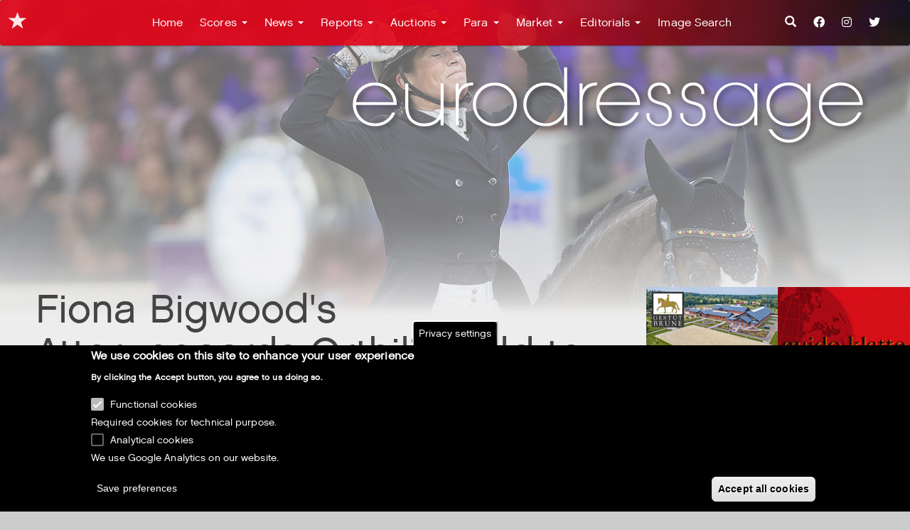

--- FILE ---
content_type: text/html; charset=UTF-8
request_url: https://www.eurodressage.com/2017/02/02/fiona-bigwoods-atterupgaards-orthilia-sold-agnete-kirk-thinggaard
body_size: 17359
content:
<!DOCTYPE html>
<html  lang="en" dir="ltr" prefix="content: http://purl.org/rss/1.0/modules/content/  dc: http://purl.org/dc/terms/  foaf: http://xmlns.com/foaf/0.1/  og: http://ogp.me/ns#  rdfs: http://www.w3.org/2000/01/rdf-schema#  schema: http://schema.org/  sioc: http://rdfs.org/sioc/ns#  sioct: http://rdfs.org/sioc/types#  skos: http://www.w3.org/2004/02/skos/core#  xsd: http://www.w3.org/2001/XMLSchema# ">
  <head>
    <meta charset="utf-8" />
<meta name="description" content="Fiona Bigwood has sold her Olympic team silver medal top horse Atterupgaards Orthilia to Danish Olympic team member Agnete Kirk Thinggaard. Orthilia left Great Britain for the trip back to Denmark on Monday 1 February 2017. Dressage News at eurodressage.com" />
<meta name="keywords" content="Fiona Bigwood&#039;s Atterupgaards Orthilia Sold to Agnete Kirk Thinggaard dressage, eurodressage, equestrian news" />
<link rel="canonical" href="https://www.eurodressage.com/2017/02/02/fiona-bigwoods-atterupgaards-orthilia-sold-agnete-kirk-thinggaard" />
<meta name="rights" content="Copyright Astrid Appels, Eurodressage" />
<meta property="og:site_name" content="Eurodressage" />
<meta property="og:type" content="Dressage News" />
<meta property="og:url" content="https://www.eurodressage.com/2017/02/02/fiona-bigwoods-atterupgaards-orthilia-sold-agnete-kirk-thinggaard" />
<meta property="og:title" content="Fiona Bigwood&#039;s Atterupgaards Orthilia Sold to Agnete Kirk Thinggaard" />
<meta property="og:description" content="Fiona Bigwood has sold her Olympic team silver medal top horse Atterupgaards Orthilia to Danish Olympic team member Agnete Kirk Thinggaard. Orthilia left Great Britain for the trip back to Denmark on Monday 1 February 2017. Dressage News at eurodressage.com" />
<meta property="og:image" content="https://www.eurodressage.com/sites/default/files/edimage/image/16_og_bigwood_orthilia_8153.jpg" />
<meta name="MobileOptimized" content="width" />
<meta name="HandheldFriendly" content="true" />
<meta name="viewport" content="width=device-width, initial-scale=1.0" />
<style>div#sliding-popup, div#sliding-popup .eu-cookie-withdraw-banner, .eu-cookie-withdraw-tab {background: #000} div#sliding-popup.eu-cookie-withdraw-wrapper { background: transparent; } #sliding-popup h1, #sliding-popup h2, #sliding-popup h3, #sliding-popup p, #sliding-popup label, #sliding-popup div, .eu-cookie-compliance-more-button, .eu-cookie-compliance-secondary-button, .eu-cookie-withdraw-tab { color: #ffffff;} .eu-cookie-withdraw-tab { border-color: #ffffff;}</style>
<link rel="icon" href="/sites/default/files/favicon.ico" type="image/vnd.microsoft.icon" />
<script src="/sites/default/files/eu_cookie_compliance/eu_cookie_compliance.script.js?t93wcj" defer></script>
<script>window.a2a_config=window.a2a_config||{};a2a_config.callbacks=[];a2a_config.overlays=[];a2a_config.templates={};</script>

    <title>Fiona Bigwood&#039;s Atterupgaards Orthilia Sold to Agnete Kirk Thinggaard</title>
    <link rel="stylesheet" media="all" href="/sites/default/files/css/css_XiYmQqSOlCt561Snuy6UxeK4F9qDWNNUthVgOURLpIg.css" />
<link rel="stylesheet" media="all" href="https://cdn.jsdelivr.net/npm/bootswatch@3.4.0/paper/bootstrap.min.css" integrity="sha256-8N3kJAoTvJjp7+Ib43lwwLPolmV0rZmFiaisO07x/X0=" crossorigin="anonymous" />
<link rel="stylesheet" media="all" href="https://cdn.jsdelivr.net/npm/@unicorn-fail/drupal-bootstrap-styles@0.0.2/dist/3.1.1/7.x-3.x/drupal-bootstrap-paper.min.css" integrity="sha512-xHFIuLzMRN/oaNqVCKiG5wIeHE1o+wgHAhZ/u7tdMYoGD1GO48Hju3pbSAqdGGp8cWS1n1yEOr9tuXDakrTFnw==" crossorigin="anonymous" />
<link rel="stylesheet" media="all" href="https://cdn.jsdelivr.net/npm/@unicorn-fail/drupal-bootstrap-styles@0.0.2/dist/3.1.1/8.x-3.x/drupal-bootstrap-paper.min.css" integrity="sha512-8hFvyPjOZxuguPlY0uag7oPMAryqcsTBiTeWdNnFyC9o+kEaUbjoXGLUJPaCkhsKTYG1qDN8pNs/v7jooMO0OA==" crossorigin="anonymous" />
<link rel="stylesheet" media="all" href="https://cdn.jsdelivr.net/npm/@unicorn-fail/drupal-bootstrap-styles@0.0.2/dist/3.4.0/8.x-3.x/drupal-bootstrap-paper.min.css" integrity="sha512-n1hZjtN92Jco1bxIRqvX9qbAJPP/S1YLv5dvYGlvOd21sDv6DG7wiZVAku7sRD9wdGtl/+jhyd5HEMX7ryjrkA==" crossorigin="anonymous" />
<link rel="stylesheet" media="all" href="/sites/default/files/css/css_hjK8aTKJcvSKGQ70CPAUHbr_MG3_QGlNoA0F9LBA3G8.css" />

    <link rel="stylesheet" href="https://use.typekit.net/kmo2qmn.css">
    

<script>
/** Viewport-based mobile redirect - FAST VERSION */

(function() {
  'use strict';

  // Configuration
  const MOBILE_BREAKPOINT = 767;
  const MOBILE_URL = 'https://mobile.eurodressage.com';
  const CURRENT_HOST = window.location.hostname;

  // Don't redirect if already on mobile site
  if (CURRENT_HOST === 'mobile.eurodressage.com') {
    return;
  }

  // Don't redirect if nomobile parameter is present
  const urlParams = new URLSearchParams(window.location.search);
  if (urlParams.get('nomobile') === '1') {
    return;
  }

  // Skip redirect for admin paths and other excluded paths
  const excludedPaths = [
    '/admin/',
    '/user/',
    '/node/',
    '/system/',
    '/api/',
    '/rest/',
    '/jsonapi/',
    '/imagesearch',
  ];

  const currentPath = window.location.pathname;
  const shouldExclude = excludedPaths.some(path => currentPath.startsWith(path));
  if (shouldExclude) {
    return;
  }

  /**
   * Check if device should be considered mobile - IMMEDIATE VERSION
   */
  function isMobileDevice() {
    // Get viewport width immediately (no waiting for DOM)
    const viewportWidth = window.innerWidth || screen.width;

    if (viewportWidth >= MOBILE_BREAKPOINT) {
      return false;
    }

    // User agent check (fastest mobile indicator)
    const userAgentMobile = /iPhone|Android.*Mobile|Windows Phone|BlackBerry|Opera Mini|IEMobile/i.test(navigator.userAgent);

    if (userAgentMobile) {
      return true;
    }

    // For very small screens (phone-sized), assume mobile
    if (viewportWidth < 480) {
      return true;
    }

    // Touch capability check
    const hasTouch = ('ontouchstart' in window) || (navigator.maxTouchPoints > 0);
    const hasOrientation = 'orientation' in window;

    if (hasTouch && hasOrientation) {
      return true;
    }

    return false;
  }

  /**
   * Perform immediate redirect
   */
  function redirectToMobile() {
    const currentUrl = window.location.href;
    const mobileUrl = currentUrl.replace(window.location.origin, MOBILE_URL);
    window.location.replace(mobileUrl); // Using replace() instead of href for faster redirect
  }

  // IMMEDIATE CHECK - No delays, no DOM waiting
  if (isMobileDevice()) {
    redirectToMobile();
  }

  // Handle orientation changes (mobile devices rotating)
  if ('orientation' in window) {
    window.addEventListener('orientationchange', function() {
      setTimeout(() => {
        if (isMobileDevice()) {
          redirectToMobile();
        }
      }, 100);
    });
  }

  // Handle window resize (for dynamic viewport changes)
  let resizeTimeout;
  window.addEventListener('resize', () => {
    clearTimeout(resizeTimeout);
    resizeTimeout = setTimeout(() => {
      if (isMobileDevice()) {
        redirectToMobile();
      }
    }, 250);
  });

})();

</script>

<script async src="https://www.googletagmanager.com/gtag/js?id=UA-3416156-1"></script>

    <link rel="stylesheet" href="https://cdnjs.cloudflare.com/ajax/libs/font-awesome/6.0.0-beta3/css/fontawesome.min.css" integrity="sha512-r9kUVFtJ0e+8WIL8sjTUlHGbTLwlOClXhVqGgu4sb7ILdkBvM2uI+n/Fz3FN8u3VqJX7l9HLiXqXxkx2mZpkvQ==" crossorigin="anonymous" referrerpolicy="no-referrer" />
    <link rel="stylesheet" href="https://cdnjs.cloudflare.com/ajax/libs/font-awesome/6.0.0-beta3/css/brands.min.css" integrity="sha512-rQgMaFKZKIoTKfYInSVMH1dSM68mmPYshaohG8pK17b+guRbSiMl9dDbd3Sd96voXZeGerRIFFr2ewIiusEUgg==" crossorigin="anonymous" referrerpolicy="no-referrer" />
    <link rel="stylesheet" href="https://cdnjs.cloudflare.com/ajax/libs/font-awesome/6.0.0-beta3/css/solid.min.css" integrity="sha512-wQ0aDa8upf/3Fun6Qby6g8uXyPqKl54VpEO/SwjjqxeUwThb6TIP5kloJ2tOHqnjLsd88S5p1VoOIXEl42mHYg==" crossorigin="anonymous" referrerpolicy="no-referrer" />
  </head>
  <body class="path-node page-node-type-ed-story has-glyphicons p-entity-node-canonical">
    <a href="#main-content" class="visually-hidden focusable skip-link">
      Skip to main content
    </a>
    
      <div class="dialog-off-canvas-main-canvas" data-off-canvas-main-canvas>
              <div id="firstOverlay"></div>
    <div id="wrapper">
    <div id="imgContainer" class="headerAnimated"></div>
            <a href="/">
            <svg id="svg-ed" data-name="svg-ed" xmlns="http://www.w3.org/2000/svg" viewBox="0 0 278.11 53.73"><path class="cls-1" d="M30.57,18.62A10,10,0,0,0,20.29,28.83h0v0h0A10,10,0,0,0,30.53,39h.11A9.91,9.91,0,0,0,40,32.94l.12-.28H38.58l-.05.12a8.52,8.52,0,0,1-8,4.92H30.5a8.74,8.74,0,0,1-8.76-8.56h19l0-.75A10,10,0,0,0,30.57,18.62ZM21.78,27.8a8.82,8.82,0,0,1,17.53,0Z"/>
            <path class="cls-1" d="M61.18,30.12c0,4.71-2.82,7.54-7.54,7.58A7.71,7.71,0,0,1,48.38,36c-1.51-1.36-2.27-3.57-2.27-6.58V19.09H44.7V29.37c0,3.52,1,6.12,2.84,7.71a9.25,9.25,0,0,0,6.1,2h.22c2.73,0,5.89-1.16,7.33-3.78v3.32h1.41V19.09H61.18Z"/><path class="cls-1" d="M76.34,18.61h-.21c-1.55.1-4.68.31-6.52,3.46v-3H68.2V38.57h1.41V28c0-2.38.19-4.68,2.47-6.75A6.53,6.53,0,0,1,76.15,20h.19Z"/><path class="cls-1" d="M86.44,18.62A10,10,0,0,0,76.2,28.83a10.24,10.24,0,0,0,20.49,0A10,10,0,0,0,86.44,18.62Zm0,19.08a8.66,8.66,0,0,1-8.83-8.87,8.83,8.83,0,1,1,17.67,0A8.66,8.66,0,0,1,86.44,37.7Z"/><path class="cls-1" d="M118.68,23.38a9.86,9.86,0,0,0-8.73-4.76A10,10,0,0,0,99.71,28.83,10,10,0,0,0,109.95,39a9.78,9.78,0,0,0,8.73-4.77v4.3h1.41v-27h-1.41ZM110.06,37.7a8.67,8.67,0,0,1-8.94-8.87,8.83,8.83,0,1,1,17.67,0A8.61,8.61,0,0,1,110.06,37.7Z"/><path class="cls-1" d="M134,20V18.61h-.21c-1.55.1-4.68.31-6.52,3.46v-3h-1.41V38.57h1.41V28c0-2.38.19-4.68,2.47-6.75a6.53,6.53,0,0,1,4.07-1.3Z"/><path class="cls-1" d="M143.94,18.62a10,10,0,0,0-10.28,10.21h0v0h0A10,10,0,0,0,143.9,39H144a9.91,9.91,0,0,0,9.36-6.1l.12-.28h-1.55l-.05.12a8.52,8.52,0,0,1-8,4.92h-.07a8.75,8.75,0,0,1-8.76-8.56h19l0-.75A10,10,0,0,0,143.94,18.62Zm-8.78,9.18a8.82,8.82,0,0,1,17.53,0Z"/><path class="cls-1" d="M163.26,27.53l-.16,0c-2.59-.73-3.93-1.5-4-3.74a3.48,3.48,0,0,1,.93-2.6,4.13,4.13,0,0,1,3-1.19h.09a3.52,3.52,0,0,1,3.74,3.83V24h1.41v-.2a4.92,4.92,0,0,0-5.24-5.17c-3.22,0-5.38,2.06-5.38,5.14.11,3.37,2.26,4.25,5.3,5.12,3.13.69,4.38,1.92,4.45,4.38a4.52,4.52,0,1,1-9-.19v-.2H157v.19a5.29,5.29,0,0,0,1.43,4.05A6.35,6.35,0,0,0,163.05,39a5.81,5.81,0,0,0,4.28-1.8,5.5,5.5,0,0,0,1.5-4.13C168.61,29,165.77,28.21,163.26,27.53Z"/><path class="cls-1" d="M179,27.53l-.16,0c-2.59-.73-3.92-1.5-4-3.74a3.48,3.48,0,0,1,.93-2.6,4.14,4.14,0,0,1,3-1.19h.09a3.52,3.52,0,0,1,3.74,3.83V24h1.41v-.2a4.92,4.92,0,0,0-5.24-5.17c-3.22,0-5.38,2.06-5.38,5.14.11,3.37,2.26,4.25,5.31,5.12,3.13.69,4.38,1.92,4.45,4.38a4.52,4.52,0,1,1-9-.19v-.2h-1.4v.19a5.29,5.29,0,0,0,1.43,4.05A6.36,6.36,0,0,0,178.82,39a5.82,5.82,0,0,0,4.28-1.8,5.51,5.51,0,0,0,1.5-4.13C184.38,29,181.54,28.21,179,27.53Z"/><path class="cls-1" d="M207.24,23.38a9.87,9.87,0,0,0-8.73-4.76,10,10,0,0,0-10.24,10.21A10,10,0,0,0,198.51,39a9.78,9.78,0,0,0,8.73-4.77v4.3h1.41V19.09h-1.41Zm.11,5.45a8.84,8.84,0,1,1-17.67,0,8.84,8.84,0,1,1,17.67,0Z"/><path class="cls-1" d="M232,23.38a9.87,9.87,0,0,0-8.73-4.76,10.05,10.05,0,0,0-10.35,10.21c0,6.63,5.33,10.21,10.35,10.21A9.68,9.68,0,0,0,232,34.21v2.21a8.69,8.69,0,0,1-8.62,8.94,9,9,0,0,1-5.49-1.94,9.11,9.11,0,0,1-2.33-2.73l-.16-.26h-1.57l.12.28a10.47,10.47,0,0,0,9.58,6,10.07,10.07,0,0,0,9.88-10.46V19.09H232ZM223.39,37.7c-4.46,0-9-3-9.05-8.87a8.89,8.89,0,0,1,17.78,0A8.61,8.61,0,0,1,223.39,37.7Z"/><path class="cls-1" d="M257.82,28.39a10.25,10.25,0,0,0-20.49.44v0A10,10,0,0,0,247.58,39h.11a9.91,9.91,0,0,0,9.36-6.1l.12-.28h-1.55l-.05.12a8.52,8.52,0,0,1-8,4.92h-.07a8.74,8.74,0,0,1-8.76-8.56h19Zm-19-.59a8.82,8.82,0,0,1,17.53,0Z"/></svg>
            </a>
    <header class="navbar navbar-default container-fluid" id="navbar" role="banner">

              <div id="navbar-collapse" class="navbar-collapse collapse">
          <div class="region region-navigation-collapsible">
    <section class="search-api-page-block-form-search search-api-page-block-form search-form search-block-form container-inline block block-search-api-page block-search-api-page-form-block clearfix" data-drupal-selector="search-api-page-block-form-search" id="block-searchapipagesearchblockform-2">
  
    

      <form action="/2017/02/02/fiona-bigwoods-atterupgaards-orthilia-sold-agnete-kirk-thinggaard" method="post" id="search-api-page-block-form-search" accept-charset="UTF-8">
  <div class="form-item js-form-item form-type-search js-form-type-search form-item-keys js-form-item-keys form-no-label form-group">
      <label for="edit-keys" class="control-label sr-only">Search</label>
  
  
  <input title="Enter the terms you wish to search for." data-drupal-selector="edit-keys" class="form-search form-control" placeholder="Search" type="search" id="edit-keys" name="keys" value="" size="15" maxlength="128" />

  
  
      <div id="edit-keys--description" class="description help-block">
      Enter the terms you wish to search for.
    </div>
  </div>
<input autocomplete="off" data-drupal-selector="form-q76zvs6ma8xe30ntpr3o6hibdbyrpk2mmqib-vuclcg" type="hidden" name="form_build_id" value="form-q76zVs6MA8xe30nTpR3O6hibDbyrPK2MMQib_VuClcg" /><input data-drupal-selector="edit-search-api-page-block-form-search" type="hidden" name="form_id" value="search_api_page_block_form_search" /><div data-drupal-selector="edit-actions" class="form-actions form-group js-form-wrapper form-wrapper" id="edit-actions"><button class="search-form__submit button js-form-submit form-submit btn-primary btn icon-before" data-drupal-selector="edit-submit" type="submit" id="edit-submit" name="op" value="Search"><span class="icon glyphicon glyphicon-search" aria-hidden="true"></span>
Search</button></div>

</form>

  </section>

<nav role="navigation" aria-labelledby="block-ed-main-menu-menu" id="block-ed-main-menu">
            <h2 class="sr-only" id="block-ed-main-menu-menu">Main navigation</h2>

      


              <ul class="menu nav navbar-nav">
                            <li class="mn-home mn_1">
        <a href="/" data-drupal-link-system-path="&lt;front&gt;">Home</a>
                  </li>
      
                        <li class="expanded dropdown ed-dropdown mn-scores mn_2">
        <a href="/scores/2026" class="dropdown-toggle ed-dropdown-toggle" data-target="#" data-toggle="dropdown">Scores <span class="caret"></span></a>
                    
              <ul class="menu dropdown-menu ed-dropdown-menu">
                            <li class="mn-2026 mn_1">
        <a href="/scores/2026" data-drupal-link-system-path="scores/2026">2026</a>
                  </li>
      
                        <li class="mn-2025 mn_2">
        <a href="/scores/2025" data-drupal-link-system-path="scores/2025">2025</a>
                  </li>
      
                        <li class="mn-2024 mn_3">
        <a href="/scores/2024" data-drupal-link-system-path="scores/2024">2024</a>
                  </li>
      
                        <li class="mn-2023 mn_4">
        <a href="/scores/2023" data-drupal-link-system-path="scores/2023">2023</a>
                  </li>
      
                        <li class="mn-2022 mn_5">
        <a href="/scores/2022" data-drupal-link-system-path="scores/2022">2022</a>
                  </li>
      
                        <li class="mn-2021 mn_6">
        <a href="/scores/2021" data-drupal-link-system-path="scores/2021">2021</a>
                  </li>
      
                        <li class="mn-2020 mn_7">
        <a href="/scores/2020" data-drupal-link-system-path="scores/2020">2020</a>
                  </li>
      
                        <li class="mn-2019 mn_8">
        <a href="/scores/2019" data-drupal-link-system-path="scores/2019">2019</a>
                  </li>
      
                        <li class="mn-2018 mn_9">
        <a href="/scores/2018" data-drupal-link-system-path="scores/2018">2018</a>
                  </li>
      
                        <li class="mn-2017 mn_10">
        <a href="/scores/2017" data-drupal-link-system-path="scores/2017">2017</a>
                  </li>
      
                        <li class="mn-2016 mn_11">
        <a href="/scores/2016" data-drupal-link-system-path="scores/2016">2016</a>
                  </li>
      
                        <li class="mn-2015 mn_12">
        <a href="/scores/2015" data-drupal-link-system-path="scores/2015">2015</a>
                  </li>
      
                        <li class="mn-2014 mn_13">
        <a href="/scores/2014" data-drupal-link-system-path="scores/2014">2014</a>
                  </li>
      
                        <li class="mn-2013 mn_14">
        <a href="/scores/2013" data-drupal-link-system-path="scores/2013">2013</a>
                  </li>
      
                        <li class="mn-2012 mn_15">
        <a href="/scores/2012" data-drupal-link-system-path="scores/2012">2012</a>
                  </li>
      
                        <li class="mn-2011 mn_16">
        <a href="/scores/21011" data-drupal-link-system-path="scores/21011">2011</a>
                  </li>
      
                        <li class="mn-2010 mn_17">
        <a href="/scores/2010" data-drupal-link-system-path="scores/2010">2010</a>
                  </li>
      
                        <li class="mn-2009 mn_18">
        <a href="/scores/2009" data-drupal-link-system-path="scores/2009">2009</a>
                  </li>
      
                        <li class="mn-2008 mn_19">
        <a href="/scores/2008" data-drupal-link-system-path="scores/2008">2008</a>
                  </li>
      
                        <li class="mn-search-scores mn_20">
        <a href="/scores" data-drupal-link-system-path="scores">Search scores</a>
                  </li>
      
    
    </ul>
  
            </li>
      
                        <li class="expanded dropdown ed-dropdown mn-news mn_3">
        <a href="/news" class="dropdown-toggle ed-dropdown-toggle" data-target="#" data-toggle="dropdown">News <span class="caret"></span></a>
                    
              <ul class="menu dropdown-menu ed-dropdown-menu">
                            <li class="mn-dressage mn_1">
        <a href="/news/dressage" data-drupal-link-system-path="news/dressage">Dressage</a>
                  </li>
      
                        <li class="mn-what-s-happening mn_2">
        <a href="/news/what-is-happening" data-drupal-link-system-path="news/what-is-happening">What&#039;s happening</a>
                  </li>
      
                        <li class="mn-focus mn_3">
        <a href="/news/focus" data-drupal-link-system-path="news/focus">Focus</a>
                  </li>
      
                        <li class="mn-breeding mn_4">
        <a href="/news/breeding" data-drupal-link-system-path="news/breeding">Breeding</a>
                  </li>
      
                        <li class="mn-veterinary mn_5">
        <a href="/news/veterinary" data-drupal-link-system-path="news/veterinary">Veterinary</a>
                  </li>
      
    
    </ul>
  
            </li>
      
                        <li class="expanded dropdown ed-dropdown mn-reports mn_4">
        <a href="/reports" class="dropdown-toggle ed-dropdown-toggle" data-target="#" data-toggle="dropdown">Reports <span class="caret"></span></a>
                    
              <ul class="menu dropdown-menu ed-dropdown-menu">
                            <li class="mn-shows mn_1">
        <a href="/reports/shows" data-drupal-link-system-path="reports/shows">Shows</a>
                  </li>
      
                        <li class="mn-training mn_2">
        <a href="/reports/training" data-drupal-link-system-path="reports/training">Training</a>
                  </li>
      
                        <li class="mn-walks mn_3">
        <a href="/reports/walks" data-drupal-link-system-path="reports/walks">Walks</a>
                  </li>
      
                        <li class="mn-interviews mn_4">
        <a href="/reports/interviews" data-drupal-link-system-path="reports/interviews">Interviews</a>
                  </li>
      
                        <li class="mn-history mn_5">
        <a href="/reports/history" data-drupal-link-system-path="reports/history">History</a>
                  </li>
      
    
    </ul>
  
            </li>
      
                        <li class="expanded dropdown ed-dropdown mn-auctions mn_5">
        <a href="/auctions" class="dropdown-toggle ed-dropdown-toggle" data-target="#" data-toggle="dropdown">Auctions <span class="caret"></span></a>
                    
              <ul class="menu dropdown-menu ed-dropdown-menu">
                            <li class="mn-psi mn_1">
        <a href="/auctions/psi" data-drupal-link-system-path="auctions/psi">PSI</a>
                  </li>
      
                        <li class="mn-oldenburg mn_2">
        <a href="/auctions/vechta" data-drupal-link-system-path="auctions/vechta">Oldenburg</a>
                  </li>
      
                        <li class="mn-hanoverian mn_3">
        <a href="/auctions/verden" data-drupal-link-system-path="auctions/verden">Hanoverian</a>
                  </li>
      
                        <li class="mn-westfalian mn_4">
        <a href="/auctions/westfalian" data-drupal-link-system-path="auctions/westfalian">Westfalian</a>
                  </li>
      
                        <li class="mn-van-olst-sales mn_5">
        <a href="/auctions/van-olst-sales" data-drupal-link-system-path="auctions/van-olst-sales">Van Olst Sales</a>
                  </li>
      
                        <li class="mn-excellent-dressage-sales mn_6">
        <a href="/auctions/excellent-dressage-sales" data-drupal-link-system-path="auctions/excellent-dressage-sales">Excellent Dressage Sales</a>
                  </li>
      
                        <li class="mn-the-netherlands mn_7">
        <a href="/auctions/netherlands" data-drupal-link-system-path="auctions/netherlands">The Netherlands</a>
                  </li>
      
                        <li class="mn-germany mn_8">
        <a href="/auctions/germany" data-drupal-link-system-path="auctions/germany">Germany</a>
                  </li>
      
                        <li class="mn-scandinavia mn_9">
        <a href="/auctions/scandinavia" data-drupal-link-system-path="auctions/scandinavia">Scandinavia</a>
                  </li>
      
                        <li class="mn-miscellaneous mn_10">
        <a href="/auctions/miscellaneous" data-drupal-link-system-path="auctions/miscellaneous">Miscellaneous</a>
                  </li>
      
                        <li class="mn-brightwells mn_11">
        <a href="/auctions/brightwells" data-drupal-link-system-path="auctions/brightwells">Brightwells</a>
                  </li>
      
                        <li class="mn-klosterhof-medingen mn_12">
        <a href="/auctions/klosterhof-medingen" data-drupal-link-system-path="auctions/klosterhof-medingen">Klosterhof Medingen</a>
                  </li>
      
                        <li class="mn-equine-elite mn_13">
        <a href="/auctions/equine-elite" data-drupal-link-system-path="auctions/equine-elite">Equine ELite</a>
                  </li>
      
    
    </ul>
  
            </li>
      
                        <li class="expanded dropdown ed-dropdown mn-para mn_6">
        <a href="/para" class="dropdown-toggle ed-dropdown-toggle" data-target="#" data-toggle="dropdown">Para <span class="caret"></span></a>
                    
              <ul class="menu dropdown-menu ed-dropdown-menu">
                            <li class="mn-news mn_1">
        <a href="/para/news" data-drupal-link-system-path="para/news">News</a>
                  </li>
      
                        <li class="mn-show-reports mn_2">
        <a href="/para/show-reports" data-drupal-link-system-path="para/show-reports">Show Reports</a>
                  </li>
      
                        <li class="mn-blogs mn_3">
        <a href="/para/blogs" data-drupal-link-system-path="para/blogs">Blogs</a>
                  </li>
      
    
    </ul>
  
            </li>
      
                        <li class="expanded dropdown ed-dropdown mn-market mn_7">
        <a href="/market" class="dropdown-toggle ed-dropdown-toggle" data-target="#" data-toggle="dropdown">Market <span class="caret"></span></a>
                    
              <ul class="menu dropdown-menu ed-dropdown-menu">
                            <li class="mn-equimarket mn_1">
        <a href="/market/equimarket" data-drupal-link-system-path="market/equimarket">Equimarket</a>
                  </li>
      
                        <li class="mn-young-stock mn_2">
        <a href="/market/young-stock" data-drupal-link-system-path="market/young-stock">Young stock</a>
                  </li>
      
                        <li class="mn-stallion-market mn_3">
        <a href="/market/stallion-market" data-drupal-link-system-path="market/stallion-market">Stallion market</a>
                  </li>
      
                        <li class="mn-job-offers mn_4">
        <a href="/market/grooms-corner" data-drupal-link-system-path="market/grooms-corner">Job Offers</a>
                  </li>
      
                        <li class="mn-real-estate mn_5">
        <a href="/market/real-estate" data-drupal-link-system-path="market/real-estate">Real Estate</a>
                  </li>
      
                        <li class="mn-photography mn_6">
        <a href="/market/photography" data-drupal-link-system-path="market/photography">Photography</a>
                  </li>
      
                        <li class="mn-events mn_7">
        <a href="/market/events" data-drupal-link-system-path="market/events">Events</a>
                  </li>
      
                        <li class="mn-books---dvd mn_8">
        <a href="/market/books-dvd" data-drupal-link-system-path="market/books-dvd">Books - DVD</a>
                  </li>
      
                        <li class="mn-services mn_9">
        <a href="/market/services" data-drupal-link-system-path="market/services">Services</a>
                  </li>
      
                        <li class="mn-products mn_10">
        <a href="/market/products" data-drupal-link-system-path="market/products">Products</a>
                  </li>
      
    
    </ul>
  
            </li>
      
                        <li class="expanded dropdown ed-dropdown mn-editorials mn_8">
        <a href="/editorials" class="dropdown-toggle ed-dropdown-toggle" data-target="#" data-toggle="dropdown">Editorials <span class="caret"></span></a>
                    
              <ul class="menu dropdown-menu ed-dropdown-menu">
                            <li class="mn-editorials mn_1">
        <a href="/editorials/eurodressage-editorials" data-drupal-link-system-path="editorials/eurodressage-editorials">Editorials</a>
                  </li>
      
                        <li class="mn-guest-columnists mn_2">
        <a href="/editorials/guest-columnists" data-drupal-link-system-path="editorials/guest-columnists">Guest Columnists</a>
                  </li>
      
                        <li class="mn-david-stickland mn_3">
        <a href="/editorials/david-stickland" data-drupal-link-system-path="editorials/david-stickland">David Stickland</a>
                  </li>
      
                        <li class="mn-wayne-s-world mn_4">
        <a href="/editorials/wayne-s-world" data-drupal-link-system-path="editorials/wayne-s-world">Wayne&#039;s World</a>
                  </li>
      
                        <li class="mn-blogs mn_5">
        <a href="/editorials/blogs" data-drupal-link-system-path="editorials/blogs">Blogs</a>
                  </li>
      
    
    </ul>
  
            </li>
      
                        <li class="mn-image-search mn_9">
        <a href="/imagesearch" data-drupal-link-system-path="imagesearch">Image Search</a>
                  </li>
            <li class="mn-image-search mn_9"><a class="searchIcon" href="/search"><span class="icon glyphicon glyphicon-search" aria-hidden="true"></span></a></li>
      <li class="mn-image-search mn_9"><a class="socialIcon" href="https://www.facebook.com/Eurodressage/"><i class="fab fa-facebook"></i></a></li>
      <li class="mn-image-search mn_9"><a class="socialIcon" href="https://www.instagram.com/Eurodressage/"><i class="fab fa-instagram"></i></a></li>
      <li class="mn-image-search mn_9"><a class="socialIcon" href="https://twitter.com/Eurodressage/"><i class="fab fa-twitter"></i></a></li>
      
    
    </ul>
  


  </nav>

  </div>

      </div>
        
            <div class="navbar-header">
          <div class="region region-navigation">
            <a class="name navbar-brand" href="/index.php/" title="Home" rel="home">Eurodressage</a>
    
  </div>

                          <button type="button" class="navbar-toggle" data-toggle="collapse" data-target="#navbar-collapse">
            <span class="sr-only">Toggle navigation</span>
            <span class="icon-bar"></span>
            <span class="icon-bar"></span>
            <span class="icon-bar"></span>
          </button>
              </div>

    </header>
  
  <div role="main" class="main-container container-fluid js-quickedit-main-content">
    <div class="row no-gutter">

            
            
                  <section class="col-sm-9">

                                      <div class="highlighted">  <div class="region region-highlighted">
    <div data-drupal-messages-fallback class="hidden"></div>
  

  </div>
</div>
                  
                
                
                                      
                          <div class="ad-pos ad-pos-page-top"></div>
        <div class="ad-pos ad-pos-inner ad-pos-secondary ad-pos-secondary-1"></div>
                          <a id="main-content"></a>
            <div class="region region-content">
        <h1 class="page-header">
<span>Fiona Bigwood&#039;s Atterupgaards Orthilia Sold to Agnete Kirk Thinggaard</span>
</h1>

<section id="block-addtoanybuttons" class="block block-addtoany block-addtoany-block clearfix">
  
    

      <span class="a2a_kit a2a_kit_size_28 addtoany_list" data-a2a-url="https://www.eurodressage.com/2017/02/02/fiona-bigwoods-atterupgaards-orthilia-sold-agnete-kirk-thinggaard" data-a2a-title="Fiona Bigwood&#039;s Atterupgaards Orthilia Sold to Agnete Kirk Thinggaard"><a class="a2a_button_facebook"></a><a class="a2a_button_twitter"></a><a class="a2a_dd addtoany_share" href="https://www.addtoany.com/share#url=https%3A%2F%2Fwww.eurodressage.com%2F2017%2F02%2F02%2Ffiona-bigwoods-atterupgaards-orthilia-sold-agnete-kirk-thinggaard&amp;title=Fiona%20Bigwood%27s%20Atterupgaards%20Orthilia%20Sold%20to%20Agnete%20Kirk%20Thinggaard"></a></span>
  </section>

<article data-history-node-id="80375" role="article" about="/2017/02/02/fiona-bigwoods-atterupgaards-orthilia-sold-agnete-kirk-thinggaard" class="ed-story full clearfix">

  
    

      <footer>
      <article typeof="schema:Person" about="/ed_user/3">
  </article>

      <div class="author">
        
<span>Thu, 02/02/2017 - 19:05</span>

        
      </div>
    </footer>
  
  <div class="content">
    
<div class="field field--name-field-eds-magazine field--type-entity-reference field--label-hidden field--items">
      <div class="field--item">

            <a class="badge badge-light" href="/news/dressage" hreflang="en">Dressage</a>
                    
                        
                            </div>


  </div>

            <div class="field field--name-field-eds-headline field--type-string field--label-hidden field--item">British Dressage News</div>
      
            <div class="field field--name-field-eds-image field--type-image field--label-hidden field--item">  <img loading="lazy" src="/sites/default/files/styles/max_650x650/public/edimage/image/16_og_bigwood_orthilia_8153.jpg?itok=VLZmoruc" width="305" height="240" typeof="foaf:Image" class="img-responsive" />


</div>
      
            <div class="field field--name-body field--type-text-with-summary field--label-hidden field--item"><p>Fiona Bigwood has sold her Olympic team silver medal top horse Atterupgaards Orthilia to Danish Olympic team member Agnete Kirk Thinggaard. Orthilia left Great Britain for the trip back to Denmark on Monday 1 February 2017.</p>
<!--break-->
<p>Atterupgaards Orthilia is a 12-year old Danish bred and Oldenburg registered mare by Gribaldi x Donnerschlag. Fiona acquired the dark bay mare in October 2013.  They were members of the silver medal winning British team at the 2015 European Championships in Aachen and 2016 Olympic Games in Rio de Janeiro, Brazil. </p>
<p>"Agnete saw her last year and tried her again in December and they fitted very well together," Bigwood told Eurodressage. "I just don't have the time to compete her as much as she deserves and such a talented horse should be out doing the shows. Having three children and a big building project will take up a lot of my time so I want to have a quieter year bringing on my several younger horses up to Grand Prix. I know that Agnete will give her the best home and she will be very loved."</p>
<p>Fiona and her husband, Danish Olympic team rider Anders Dahl, have recently purchased Brantridge Park in Balcombe, West Sussex, U.K, which needs major renovation and development. Alongside being mum to Mette, Morten and Lars, this will take much of her time.  However, riding is still very much part of her life and she has no plans to retire. </p>
<p><img src="/sites/default/files/data/images/15_edc_bigwood_orthilia_6758.jpg" title="Fiona and Tilly at the 2015 European Championships" style="float: left; margin: 3px 6px;" class="imgcaption floatl mceItem" />“I love training and competing so my career is far from over," Fiona told British Dressage. "I have some exciting youngsters at home and am currently looking for another so I’m not ready to hang my boots up just yet. My priority is my family and home so while I won’t be out competing at the big internationals for a while, I’ll still be busy at home working on producing a future Olympic champion for Britain.</p>
<p>Due to her busy home commitments, Fiona states she can only do around four top level shows a year. The still young Grand Prix horse Orthilia will continue under Kirk Thinggaard.</p>
<p>"She’s the most talented, generous and clever horse I’ve ever ridden but I know she’ll have the best home and chance of success with Agnete," Bigwood stated.</p>
<p>In September 2016 Bigwood acquired the now 6-year old Oldenburg bred Daytona Platinum (by Dante Weltino x Charon), which Fiona considers as one of her biggest future stars.</p>
<p class="p1">Photos © Astrid Appels</p>
<p class="p1"><strong>Related Links</strong><br />Eurodressage Photo Database: <a href="http://www.eurodressage.com/imagesearch/all?yy=&amp;ev=&amp;rn=&amp;hn=Orthilia&amp;pc=&amp;ph=&amp;sd=&amp;tx=All">Atterupgaards Orthilia</a><br /><a href="http://www.eurodressage.com/2017/01/09/rumour-control-fiona-bigwood-focused-competition-career">Rumour Control: Fiona Bigwood Focused on Competition Career<br /></a><a href="http://www.eurodressage.com/2016/12/17/bigwood-and-dahl-sell-bourne-hill-and-relocate-brantridge-park">Bigwood and Dahl Sell Bourne Hill and Relocate to Brantridge Park<br /></a><a href="http://www.eurodressage.com/2013/10/09/fiona-bigwood-acquires-rising-grand-prix-mare-orthilia">Fiona Bigwood Acquires Rising Grand Prix mare Orthilia</a> <br /><a href="http://www.eurodressage.com/2016/05/01/bigwood-and-orthilia-keep-winning-nail-2016-cdio-saumur-grand-prix">Bigwood and Orthilia Keep Winning, Nail 2016 CDIO Saumur Grand Prix</a></p>
</div>
      <div class="views-element-container form-group"><div class="view view-eva view-srg view-id-srg view-display-id-entity_view_1 js-view-dom-id-770b1574df71179d84c13e38e2cf5cb6099faff24008f253a146a0c6ed1bd569">
  
    

  
  

  
  
  

  
  

  
  </div>
</div>

  </div>

</article>

  </div>

                <div class="ad-pos ad-pos-inner ad-pos-secondary ad-pos-first"></div>
        <div class="ad-pos ad-pos-inner ad-pos-secondary ad-pos-second"></div>
        <div class="ad-pos ad-pos-page-last"></div>
      </section>

                              <aside class="col-sm-3 hidden-sm-block hidden-sx-block" role="complementary">
            
              <div class="region region-sidebar-second">
    <section class="views-element-container block block-views block-views-blockadsr-block-1 clearfix" id="block-views-block-adsr-block-1">
  
    

      <div class="form-group"><div class="ad-home elem-full hidden-xs view view-adsr view-id-adsr view-display-id-block_1 js-view-dom-id-5baa2fadcc20ac76a30fe52f46d45509c2147552af01a9233113435a0d685a0b">
  
    
      
      <div class="view-content">
          <div class="views-row">
    <div class="views-field views-field-field-ad-destination"><div class="field-content"><a id="ad-81509" class="ad-secondary ad-item G_2" href="http://gestuet-brune.com/" rel="0" target="0"><img class="ad-img ad-img-home" src="/sites/default/files/ads/2020-07/banner_brune.gif" alt="Banner Brune" />
<img class="ad-img-small ad-img-home" src="/sites/default/files/ads_small/2017-12/banner-brune-wide.gif" alt="Banner Brune" />
</a></div></div>
  </div>
    <div class="views-row">
    <div class="views-field views-field-field-ad-destination"><div class="field-content"><a id="ad-81510" class="ad-secondary ad-item G_2" href="http://www.gklatte.de" rel="0" target="0"><img class="ad-img ad-img-home" src="/sites/default/files/ads/2023-01/banner_klatte.gif" alt="Banner Klatte" />
<img class="ad-img-small ad-img-home" src="/sites/default/files/ads_small/2017-12/banner-gklatte-wide.gif" alt="Banner Klatte" />
</a></div></div>
  </div>
    <div class="views-row">
    <div class="views-field views-field-field-ad-destination"><div class="field-content"><a id="ad-81511" class="ad-secondary ad-item G_2" href="http://www.irt.com" rel="0" target="0"><img class="ad-img ad-img-home" src="/sites/default/files/ads/2017-12/banner_irt.gif" alt="Banner IRT" />
<img class="ad-img-small ad-img-home" src="/sites/default/files/ads_small/2017-12/banner-irt-wide.gif" alt="Banner IRT" />
</a></div></div>
  </div>

    </div>
  
          </div>
</div>

  </section>

<section class="search-api-page-block-form-search search-api-page-block-form search-form search-block-form container-inline block block-search-api-page block-search-api-page-form-block clearfix" data-drupal-selector="search-api-page-block-form-search-2" id="block-searchapipagesearchblockform">
  
    

      <form action="/2017/02/02/fiona-bigwoods-atterupgaards-orthilia-sold-agnete-kirk-thinggaard" method="post" id="search-api-page-block-form-search--2" accept-charset="UTF-8">
  <div class="form-item js-form-item form-type-search js-form-type-search form-item-keys js-form-item-keys form-no-label form-group">
      <label for="edit-keys--2" class="control-label sr-only">Search</label>
  
  
  <input title="Enter the terms you wish to search for." data-drupal-selector="edit-keys" class="form-search form-control" placeholder="Search" type="search" id="edit-keys--2" name="keys" value="" size="15" maxlength="128" />

  
  
      <div id="edit-keys--2--description" class="description help-block">
      Enter the terms you wish to search for.
    </div>
  </div>
<input autocomplete="off" data-drupal-selector="form-arorirwmw-10fofemudivzqgqybod7wtlrvd4wl3mjy" type="hidden" name="form_build_id" value="form-aROrIrWMw-10FoFeMUdiVzqGqyboD7WtLrvD4Wl3mJY" /><input data-drupal-selector="edit-search-api-page-block-form-search-2" type="hidden" name="form_id" value="search_api_page_block_form_search" /><div data-drupal-selector="edit-actions" class="form-actions form-group js-form-wrapper form-wrapper" id="edit-actions--2"><button class="search-form__submit button js-form-submit form-submit btn-primary btn icon-before" data-drupal-selector="edit-submit" type="submit" id="edit-submit--2" name="op" value="Search"><span class="icon glyphicon glyphicon-search" aria-hidden="true"></span>
Search</button></div>

</form>

  </section>

<section class="views-element-container block block-views block-views-blocklatest-scores-block-1 clearfix" id="block-views-block-latest-scores-block-1">
  
      <h2 class="block-title">Scores</h2>
    

      <div class="form-group"><div class="view view-latest-scores view-id-latest_scores view-display-id-block_1 js-view-dom-id-9309b8df290cbe41649fc9f48d796addd90774fc82a6ddf65ce7090f986fa38f">
  
    
      
      <div class="view-content">
          <div class="latest-scores-content">
    <div class="views-field views-field-title"><span class="field-content"><a href="/2026/01/14/scores-2026-cdi-west-palm-beach" hreflang="en">Scores: 2026 CDI West Palm Beach</a></span></div><div class="views-field views-field-created"><span class="field-content">14/01/2026</span></div>
  </div>
    <div class="latest-scores-content">
    <div class="views-field views-field-title"><span class="field-content"><a href="/index.php/2026/01/10/scores-2026-cdi-dubai" hreflang="en">Scores: 2026 CDI Dubai</a></span></div><div class="views-field views-field-created"><span class="field-content">10/01/2026</span></div>
  </div>
    <div class="latest-scores-content">
    <div class="views-field views-field-title"><span class="field-content"><a href="/2026/01/07/scores-2026-cdi-w-wellington" hreflang="en">Scores: 2026 CDI-W Wellington</a></span></div><div class="views-field views-field-created"><span class="field-content">07/01/2026</span></div>
  </div>
    <div class="latest-scores-content">
    <div class="views-field views-field-title"><span class="field-content"><a href="/2026/01/07/scores-2026-cdi-w-basel" hreflang="en">Scores: 2026 CDI-W Basel</a></span></div><div class="views-field views-field-created"><span class="field-content">07/01/2026</span></div>
  </div>
    <div class="latest-scores-content">
    <div class="views-field views-field-title"><span class="field-content"><a href="/index.php/2025/12/27/scores-2025-cdi-w-mechelen" hreflang="en">Scores: 2025 CDI-W Mechelen</a></span></div><div class="views-field views-field-created"><span class="field-content">27/12/2025</span></div>
  </div>

    </div>
  
          </div>
</div>

  </section>

<section id="block-championships" class="block block-block-content block-block-contentd8432c44-5d5a-47bf-8d33-1b178867377c clearfix">
  
    

      
            <div class="field field--name-body field--type-text-with-summary field--label-hidden field--item"><section class="views-element-container block block-views block-views-blocktop-five-block-1 clearfix" id="block-views-block-championships-block-1"><h2 class="block-title">Championship Quick Links</h2>
<div class="form-group">
<div class="view view-top-five view-id-top_five view-display-id-block_1">
<div class="view-content">
<div class="item-list">
<ul class="top-five-item"><li>
<div class="views-field views-field-title"><span class="nbr">1</span> <a href="https://eurodressage.com/2025/03/01/2025-european-young-riders-and-under-25-championships-table-contents">European Young Rider &amp; Under 25 Championships</a><a href="https://eurodressage.com/2022/12/25/2023-european-young-riders-and-under-25-championships-table-contents"> </a></div>
</li>
<li>
<div class="views-field views-field-title"><span class="nbr">2</span> <a href="https://eurodressage.com/2025/03/01/2025-european-children-pony-junior-riders-championships-table-contents">European Pony, Children, Junior Riders Championships</a></div>
</li>
<li>
<div class="views-field views-field-title"><span class="nbr">3</span> <a href="https://eurodressage.com/2025/03/01/2025-world-championships-young-dressage-horses-table-contents">World Championships for Young Dressage Horses</a></div>
</li>
<li>
<div class="views-field views-field-title"><span class="nbr">4</span> <a href="https://eurodressage.com/2025/03/01/2025-european-dressage-championships-table-contents">European Dressage. Championships</a></div>
</li>
<li>
<div class="views-field views-field-title"><span class="nbr">5</span> <a href="https://eurodressage.com/2025/04/10/2025-bundeschampionate-table-contents">Bundeschampionate</a></div>
</li>
</ul></div>
</div>
</div>
</div>
</section></div>
      
  </section>

<section class="views-element-container block block-views block-views-blockindex-real-estate-block-2 clearfix" id="block-views-block-index-real-estate-block-2">
  
      <h2 class="block-title">Real Estate</h2>
    

      <div class="form-group"><div class="view view-index-real-estate view-id-index_real_estate view-display-id-block_2 js-view-dom-id-de7594cd6ce7a5c25232c6170652e427b1ff88ece1c60c4649781feb7c64e316">
  
    
      
      <div class="view-content">
      

<div id="views-bootstrap-index-real-estate-block-2" class="carousel slide" data-ride="carousel" data-interval="5000" data-pause="hover" data-wrap="1">

    
    <div class="carousel-inner" role="listbox">
                                <div  class="item row active">
            <div class="col-md-12">
                  <a href="/2026/01/13/real-estate-private-equestrian-facility-two-detached-houses-near-venlo-ned">  <picture>
                  <source srcset="/sites/default/files/styles/grid_4_cols_phone/public/database-story-thumb/2025-04/market_realestate_poulsen_01.jpg?h=5c181653&amp;itok=dM8s6tEq 1x" media="all and (max-width: 767px)" type="image/jpeg"/>
              <source srcset="/sites/default/files/styles/grid_4_cols/public/database-story-thumb/2025-04/market_realestate_poulsen_01.jpg?h=5c181653&amp;itok=bPwyujFj 295w, /sites/default/files/styles/max_325x325/public/database-story-thumb/2025-04/market_realestate_poulsen_01.jpg?itok=mRqgJt21 325w" media="all and (min-width: 768px)" type="image/jpeg" sizes="100vw"/>
              <source srcset="/sites/default/files/styles/grid_4_cols/public/database-story-thumb/2025-04/market_realestate_poulsen_01.jpg?h=5c181653&amp;itok=bPwyujFj 1x" media="all and (max-width: 991px)" type="image/jpeg"/>
              <source srcset="/sites/default/files/styles/grid_4_cols/public/database-story-thumb/2025-04/market_realestate_poulsen_01.jpg?h=5c181653&amp;itok=bPwyujFj 1x" media="all and (min-width: 992px)" type="image/jpeg"/>
                  <img src="/sites/default/files/styles/grid_4_cols/public/database-story-thumb/2025-04/market_realestate_poulsen_01.jpg?h=5c181653&amp;itok=bPwyujFj" alt="Private Equestrian Facility with Two Detached Houses near Venlo (NED) " typeof="foaf:Image" class="img-responsive" />

  </picture>
</a>

                  <div class="carousel-caption">
                                      <p><a href="/2026/01/13/real-estate-private-equestrian-facility-two-detached-houses-near-venlo-ned" hreflang="en">Real Estate: Private Equestrian Facility with Two Detached Houses near Venlo (NED) </a></p>
                      </div>
                      </div>
              </div>
                                      <div  class="item row">
            <div class="col-md-12">
                  <a href="/2025/12/21/priory-luxury-equestrian-home-uk">  <picture>
                  <source srcset="/sites/default/files/styles/grid_4_cols_phone/public/database-story-thumb/2025-12/market_realestate_priory_0010.jpg?h=000aa747&amp;itok=JWl8oobc 1x" media="all and (max-width: 767px)" type="image/jpeg"/>
              <source srcset="/sites/default/files/styles/grid_4_cols/public/database-story-thumb/2025-12/market_realestate_priory_0010.jpg?h=000aa747&amp;itok=oL7Xu30h 295w, /sites/default/files/styles/max_325x325/public/database-story-thumb/2025-12/market_realestate_priory_0010.jpg?itok=87tNBtwn 325w" media="all and (min-width: 768px)" type="image/jpeg" sizes="100vw"/>
              <source srcset="/sites/default/files/styles/grid_4_cols/public/database-story-thumb/2025-12/market_realestate_priory_0010.jpg?h=000aa747&amp;itok=oL7Xu30h 1x" media="all and (max-width: 991px)" type="image/jpeg"/>
              <source srcset="/sites/default/files/styles/grid_4_cols/public/database-story-thumb/2025-12/market_realestate_priory_0010.jpg?h=000aa747&amp;itok=oL7Xu30h 1x" media="all and (min-width: 992px)" type="image/jpeg"/>
                  <img src="/sites/default/files/styles/grid_4_cols/public/database-story-thumb/2025-12/market_realestate_priory_0010.jpg?h=000aa747&amp;itok=oL7Xu30h" alt="The Priory: Luxury, Elegance, and Premier Equestrian Amenities in the UK Countryside" typeof="foaf:Image" class="img-responsive" />

  </picture>
</a>

                  <div class="carousel-caption">
                                      <p><a href="/2025/12/21/priory-luxury-equestrian-home-uk" hreflang="en">The Priory: A Luxury Equestrian Home in the UK</a></p>
                      </div>
                      </div>
              </div>
                                      <div  class="item row">
            <div class="col-md-12">
                  <a href="/2025/12/08/real-estate-high-quality-equestrian-centre-aachen-germany">  <picture>
                  <source srcset="/sites/default/files/styles/grid_4_cols_phone/public/database-story-thumb/2025-12/market_realestate_aachen_01.jpg?h=000aa747&amp;itok=qF7xwsm3 1x" media="all and (max-width: 767px)" type="image/jpeg"/>
              <source srcset="/sites/default/files/styles/grid_4_cols/public/database-story-thumb/2025-12/market_realestate_aachen_01.jpg?h=000aa747&amp;itok=Irh3puy7 295w, /sites/default/files/styles/max_325x325/public/database-story-thumb/2025-12/market_realestate_aachen_01.jpg?itok=ku3kH4OY 325w" media="all and (min-width: 768px)" type="image/jpeg" sizes="100vw"/>
              <source srcset="/sites/default/files/styles/grid_4_cols/public/database-story-thumb/2025-12/market_realestate_aachen_01.jpg?h=000aa747&amp;itok=Irh3puy7 1x" media="all and (max-width: 991px)" type="image/jpeg"/>
              <source srcset="/sites/default/files/styles/grid_4_cols/public/database-story-thumb/2025-12/market_realestate_aachen_01.jpg?h=000aa747&amp;itok=Irh3puy7 1x" media="all and (min-width: 992px)" type="image/jpeg"/>
                  <img src="/sites/default/files/styles/grid_4_cols/public/database-story-thumb/2025-12/market_realestate_aachen_01.jpg?h=000aa747&amp;itok=Irh3puy7" alt="High-Quality Equestrian Centre in Aachen, Germany" typeof="foaf:Image" class="img-responsive" />

  </picture>
</a>

                  <div class="carousel-caption">
                                      <p><a href="/2025/12/08/real-estate-high-quality-equestrian-centre-aachen-germany" hreflang="en">Real Estate: High-Quality Equestrian Centre in Aachen, Germany</a></p>
                      </div>
                      </div>
              </div>
                                      <div  class="item row">
            <div class="col-md-12">
                  <a href="/2025/10/25/real-estate-high-quality-equestrian-facility-modern-living-and-exclusive-training">  <picture>
                  <source srcset="/sites/default/files/styles/grid_4_cols_phone/public/database-story-thumb/2025-10/market_realestate_levien_01.jpg?h=000aa747&amp;itok=bgQ1tiN5 1x" media="all and (max-width: 767px)" type="image/jpeg"/>
              <source srcset="/sites/default/files/styles/grid_4_cols/public/database-story-thumb/2025-10/market_realestate_levien_01.jpg?h=000aa747&amp;itok=mxazJ74H 295w, /sites/default/files/styles/max_325x325/public/database-story-thumb/2025-10/market_realestate_levien_01.jpg?itok=azIq3zCP 325w" media="all and (min-width: 768px)" type="image/jpeg" sizes="100vw"/>
              <source srcset="/sites/default/files/styles/grid_4_cols/public/database-story-thumb/2025-10/market_realestate_levien_01.jpg?h=000aa747&amp;itok=mxazJ74H 1x" media="all and (max-width: 991px)" type="image/jpeg"/>
              <source srcset="/sites/default/files/styles/grid_4_cols/public/database-story-thumb/2025-10/market_realestate_levien_01.jpg?h=000aa747&amp;itok=mxazJ74H 1x" media="all and (min-width: 992px)" type="image/jpeg"/>
                  <img src="/sites/default/files/styles/grid_4_cols/public/database-story-thumb/2025-10/market_realestate_levien_01.jpg?h=000aa747&amp;itok=mxazJ74H" alt="" typeof="foaf:Image" class="img-responsive" />

  </picture>
</a>

                  <div class="carousel-caption">
                                      <p><a href="/2025/10/25/real-estate-high-quality-equestrian-facility-modern-living-and-exclusive-training" hreflang="en">Real Estate: High-Quality Equestrian Facility for Modern Living and With Exclusive Training Facilities</a></p>
                      </div>
                      </div>
              </div>
                                      <div  class="item row">
            <div class="col-md-12">
                  <a href="/2025/10/15/white-farm-exclusive-luxury-equestrian-estate-alentejo-portugal">  <picture>
                  <source srcset="/sites/default/files/styles/grid_4_cols_phone/public/database-story-thumb/2025-10/market_realestate_whitefarm_01.jpg?h=000aa747&amp;itok=ApbFXPRw 1x" media="all and (max-width: 767px)" type="image/jpeg"/>
              <source srcset="/sites/default/files/styles/grid_4_cols/public/database-story-thumb/2025-10/market_realestate_whitefarm_01.jpg?h=000aa747&amp;itok=AxjDbJNd 295w, /sites/default/files/styles/max_325x325/public/database-story-thumb/2025-10/market_realestate_whitefarm_01.jpg?itok=KJ01ybOf 325w" media="all and (min-width: 768px)" type="image/jpeg" sizes="100vw"/>
              <source srcset="/sites/default/files/styles/grid_4_cols/public/database-story-thumb/2025-10/market_realestate_whitefarm_01.jpg?h=000aa747&amp;itok=AxjDbJNd 1x" media="all and (max-width: 991px)" type="image/jpeg"/>
              <source srcset="/sites/default/files/styles/grid_4_cols/public/database-story-thumb/2025-10/market_realestate_whitefarm_01.jpg?h=000aa747&amp;itok=AxjDbJNd 1x" media="all and (min-width: 992px)" type="image/jpeg"/>
                  <img src="/sites/default/files/styles/grid_4_cols/public/database-story-thumb/2025-10/market_realestate_whitefarm_01.jpg?h=000aa747&amp;itok=AxjDbJNd" alt="The White Farm in Alentejo, Portugal" typeof="foaf:Image" class="img-responsive" />

  </picture>
</a>

                  <div class="carousel-caption">
                                      <p><a href="/2025/10/15/white-farm-exclusive-luxury-equestrian-estate-alentejo-portugal" hreflang="en">The White Farm – Exclusive Luxury Equestrian Estate in Alentejo, Portugal</a></p>
                      </div>
                      </div>
              </div>
                                      <div  class="item row">
            <div class="col-md-12">
                  <a href="/2025/10/09/where-rear-your-youngsters-availability-stud-stiekemas-five-star-facility">  <picture>
                  <source srcset="/sites/default/files/styles/grid_4_cols_phone/public/database-story-thumb/2025-10/market_realestate_stiekema_01.jpg?h=000aa747&amp;itok=JVdqSbFp 1x" media="all and (max-width: 767px)" type="image/jpeg"/>
              <source srcset="/sites/default/files/styles/grid_4_cols/public/database-story-thumb/2025-10/market_realestate_stiekema_01.jpg?h=000aa747&amp;itok=Wf-xirv9 295w, /sites/default/files/styles/max_325x325/public/database-story-thumb/2025-10/market_realestate_stiekema_01.jpg?itok=h9vn1-wG 325w" media="all and (min-width: 768px)" type="image/jpeg" sizes="100vw"/>
              <source srcset="/sites/default/files/styles/grid_4_cols/public/database-story-thumb/2025-10/market_realestate_stiekema_01.jpg?h=000aa747&amp;itok=Wf-xirv9 1x" media="all and (max-width: 991px)" type="image/jpeg"/>
              <source srcset="/sites/default/files/styles/grid_4_cols/public/database-story-thumb/2025-10/market_realestate_stiekema_01.jpg?h=000aa747&amp;itok=Wf-xirv9 1x" media="all and (min-width: 992px)" type="image/jpeg"/>
                  <img src="/sites/default/files/styles/grid_4_cols/public/database-story-thumb/2025-10/market_realestate_stiekema_01.jpg?h=000aa747&amp;itok=Wf-xirv9" alt="Claudia and Marcus Stiekema at their breeding farm, Gestüt Stiekema in north Germany" typeof="foaf:Image" class="img-responsive" />

  </picture>
</a>

                  <div class="carousel-caption">
                                      <p><a href="/2025/10/09/where-rear-your-youngsters-availability-stud-stiekemas-five-star-facility" hreflang="en">Where to Rear Your Youngsters? Availability at Stud Stiekema&#039;s Five-Star Facility </a></p>
                      </div>
                      </div>
              </div>
                                      <div  class="item row">
            <div class="col-md-12">
                  <a href="/2025/09/02/twenty-boxes-rent-first-class-five-star-equestrian-centre-flair">  <picture>
                  <source srcset="/sites/default/files/styles/grid_4_cols_phone/public/database-story-thumb/2023-12/23_dorsten_aerial_0_01.jpg?h=000aa747&amp;itok=HvR5tpA4 1x" media="all and (max-width: 767px)" type="image/jpeg"/>
              <source srcset="/sites/default/files/styles/grid_4_cols/public/database-story-thumb/2023-12/23_dorsten_aerial_0_01.jpg?h=000aa747&amp;itok=aKQ8T08d 295w, /sites/default/files/styles/max_325x325/public/database-story-thumb/2023-12/23_dorsten_aerial_0_01.jpg?itok=m2RUBWX3 325w" media="all and (min-width: 768px)" type="image/jpeg" sizes="100vw"/>
              <source srcset="/sites/default/files/styles/grid_4_cols/public/database-story-thumb/2023-12/23_dorsten_aerial_0_01.jpg?h=000aa747&amp;itok=aKQ8T08d 1x" media="all and (max-width: 991px)" type="image/jpeg"/>
              <source srcset="/sites/default/files/styles/grid_4_cols/public/database-story-thumb/2023-12/23_dorsten_aerial_0_01.jpg?h=000aa747&amp;itok=aKQ8T08d 1x" media="all and (min-width: 992px)" type="image/jpeg"/>
                  <img src="/sites/default/files/styles/grid_4_cols/public/database-story-thumb/2023-12/23_dorsten_aerial_0_01.jpg?h=000aa747&amp;itok=aKQ8T08d" alt="Gut Hohenkamp in Dorsten, Germany" typeof="foaf:Image" class="img-responsive" />

  </picture>
</a>

                  <div class="carousel-caption">
                                      <p><a href="/2025/09/02/twenty-boxes-rent-first-class-five-star-equestrian-centre-flair" hreflang="en">Twenty Boxes For Rent at First-class, Five-Star Equestrian Centre with Flair</a></p>
                      </div>
                      </div>
              </div>
                                      <div  class="item row">
            <div class="col-md-12">
                  <a href="/2025/08/21/real-estate-riveredge-farm-world-class-equestrian-facility-maryland-usa">  <picture>
                  <source srcset="/sites/default/files/styles/grid_4_cols_phone/public/database-story-thumb/2025-08/market_realestate_riveredge_01.jpg?h=000aa747&amp;itok=NHNCJUNp 1x" media="all and (max-width: 767px)" type="image/jpeg"/>
              <source srcset="/sites/default/files/styles/grid_4_cols/public/database-story-thumb/2025-08/market_realestate_riveredge_01.jpg?h=000aa747&amp;itok=FH5vSwEe 295w, /sites/default/files/styles/max_325x325/public/database-story-thumb/2025-08/market_realestate_riveredge_01.jpg?itok=027WeqNh 325w" media="all and (min-width: 768px)" type="image/jpeg" sizes="100vw"/>
              <source srcset="/sites/default/files/styles/grid_4_cols/public/database-story-thumb/2025-08/market_realestate_riveredge_01.jpg?h=000aa747&amp;itok=FH5vSwEe 1x" media="all and (max-width: 991px)" type="image/jpeg"/>
              <source srcset="/sites/default/files/styles/grid_4_cols/public/database-story-thumb/2025-08/market_realestate_riveredge_01.jpg?h=000aa747&amp;itok=FH5vSwEe 1x" media="all and (min-width: 992px)" type="image/jpeg"/>
                  <img src="/sites/default/files/styles/grid_4_cols/public/database-story-thumb/2025-08/market_realestate_riveredge_01.jpg?h=000aa747&amp;itok=FH5vSwEe" alt="" typeof="foaf:Image" class="img-responsive" />

  </picture>
</a>

                  <div class="carousel-caption">
                                      <p><a href="/2025/08/21/real-estate-riveredge-farm-world-class-equestrian-facility-maryland-usa" hreflang="en">Real Estate: Riveredge Farm - World Class Equestrian Facility in Maryland, U.S.A.</a></p>
                      </div>
                      </div>
              </div>
                                      <div  class="item row">
            <div class="col-md-12">
                  <a href="/2025/07/20/poinciana-farm-now-taking-reservations-winter-season-wellington">  <picture>
                  <source srcset="/sites/default/files/styles/grid_4_cols_phone/public/database-story-thumb/2025-07/market_realestate_poinciana_05_0.jpg?h=000aa747&amp;itok=O5auF--A 1x" media="all and (max-width: 767px)" type="image/jpeg"/>
              <source srcset="/sites/default/files/styles/grid_4_cols/public/database-story-thumb/2025-07/market_realestate_poinciana_05_0.jpg?h=000aa747&amp;itok=cKgrtrHr 295w, /sites/default/files/styles/max_325x325/public/database-story-thumb/2025-07/market_realestate_poinciana_05_0.jpg?itok=sQO11eei 325w" media="all and (min-width: 768px)" type="image/jpeg" sizes="100vw"/>
              <source srcset="/sites/default/files/styles/grid_4_cols/public/database-story-thumb/2025-07/market_realestate_poinciana_05_0.jpg?h=000aa747&amp;itok=cKgrtrHr 1x" media="all and (max-width: 991px)" type="image/jpeg"/>
              <source srcset="/sites/default/files/styles/grid_4_cols/public/database-story-thumb/2025-07/market_realestate_poinciana_05_0.jpg?h=000aa747&amp;itok=cKgrtrHr 1x" media="all and (min-width: 992px)" type="image/jpeg"/>
                  <img src="/sites/default/files/styles/grid_4_cols/public/database-story-thumb/2025-07/market_realestate_poinciana_05_0.jpg?h=000aa747&amp;itok=cKgrtrHr" alt="Poinciana Farm" typeof="foaf:Image" class="img-responsive" />

  </picture>
</a>

                  <div class="carousel-caption">
                                      <p><a href="/2025/07/20/poinciana-farm-now-taking-reservations-winter-season-wellington" hreflang="en">Poinciana Farm Now Taking Reservations for the Winter Season in Wellington</a></p>
                      </div>
                      </div>
              </div>
                                      <div  class="item row">
            <div class="col-md-12">
                  <a href="/2025/07/19/real-estate-impressive-equestrian-estate-fine-georgian-house-uk">  <picture>
                  <source srcset="/sites/default/files/styles/grid_4_cols_phone/public/database-story-thumb/2025-07/market_realestate_hawtins_01.jpg?h=711473ad&amp;itok=F_HBVyOr 1x" media="all and (max-width: 767px)" type="image/jpeg"/>
              <source srcset="/sites/default/files/styles/grid_4_cols/public/database-story-thumb/2025-07/market_realestate_hawtins_01.jpg?h=711473ad&amp;itok=2VPj5mt7 295w, /sites/default/files/styles/max_325x325/public/database-story-thumb/2025-07/market_realestate_hawtins_01.jpg?itok=ql8Ktmws 325w" media="all and (min-width: 768px)" type="image/jpeg" sizes="100vw"/>
              <source srcset="/sites/default/files/styles/grid_4_cols/public/database-story-thumb/2025-07/market_realestate_hawtins_01.jpg?h=711473ad&amp;itok=2VPj5mt7 1x" media="all and (max-width: 991px)" type="image/jpeg"/>
              <source srcset="/sites/default/files/styles/grid_4_cols/public/database-story-thumb/2025-07/market_realestate_hawtins_01.jpg?h=711473ad&amp;itok=2VPj5mt7 1x" media="all and (min-width: 992px)" type="image/jpeg"/>
                  <img src="/sites/default/files/styles/grid_4_cols/public/database-story-thumb/2025-07/market_realestate_hawtins_01.jpg?h=711473ad&amp;itok=2VPj5mt7" alt="Stanbrook Farm in Staunton, Gloucestershire - Home of Hawtins Stud" typeof="foaf:Image" class="img-responsive" />

  </picture>
</a>

                  <div class="carousel-caption">
                                      <p><a href="/2025/07/19/real-estate-impressive-equestrian-estate-fine-georgian-house-uk" hreflang="en">Real Estate: Impressive Equestrian Estate with Fine Georgian House in the U.K.</a></p>
                      </div>
                      </div>
              </div>
                                      <div  class="item row">
            <div class="col-md-12">
                  <a href="/2025/05/07/real-estate-well-appointed-country-house-extensive-equestrian-facility-uk">  <picture>
                  <source srcset="/sites/default/files/styles/grid_4_cols_phone/public/database-story-thumb/2025-05/market_realestate_southampton_01.jpg?h=000aa747&amp;itok=LyOvMRqq 1x" media="all and (max-width: 767px)" type="image/jpeg"/>
              <source srcset="/sites/default/files/styles/grid_4_cols/public/database-story-thumb/2025-05/market_realestate_southampton_01.jpg?h=000aa747&amp;itok=uc5zjjGM 295w, /sites/default/files/styles/max_325x325/public/database-story-thumb/2025-05/market_realestate_southampton_01.jpg?itok=KLvAdNuq 325w" media="all and (min-width: 768px)" type="image/jpeg" sizes="100vw"/>
              <source srcset="/sites/default/files/styles/grid_4_cols/public/database-story-thumb/2025-05/market_realestate_southampton_01.jpg?h=000aa747&amp;itok=uc5zjjGM 1x" media="all and (max-width: 991px)" type="image/jpeg"/>
              <source srcset="/sites/default/files/styles/grid_4_cols/public/database-story-thumb/2025-05/market_realestate_southampton_01.jpg?h=000aa747&amp;itok=uc5zjjGM 1x" media="all and (min-width: 992px)" type="image/jpeg"/>
                  <img src="/sites/default/files/styles/grid_4_cols/public/database-story-thumb/2025-05/market_realestate_southampton_01.jpg?h=000aa747&amp;itok=uc5zjjGM" alt="A well-appointed country house with an extensive equestrian facility including a bespoke indoor and outdoor school. " typeof="foaf:Image" class="img-responsive" />

  </picture>
</a>

                  <div class="carousel-caption">
                                      <p><a href="/2025/05/07/real-estate-well-appointed-country-house-extensive-equestrian-facility-uk" hreflang="en">Real Estate: Well-Appointed Country House with Extensive Equestrian Facility in the U.K.</a></p>
                      </div>
                      </div>
              </div>
                                      <div  class="item row">
            <div class="col-md-12">
                  <a href="/2024/03/10/stable-wing-available-reiterhof-wensing-dutchgerman-border">  <picture>
                  <source srcset="/sites/default/files/styles/grid_4_cols_phone/public/database-story-thumb/2024-03/market_grooms_wensing.jpg?h=3aee7632&amp;itok=yNWXAChL 1x" media="all and (max-width: 767px)" type="image/jpeg"/>
              <source srcset="/sites/default/files/styles/grid_4_cols/public/database-story-thumb/2024-03/market_grooms_wensing.jpg?h=3aee7632&amp;itok=PmlKJpds 295w, /sites/default/files/styles/max_325x325/public/database-story-thumb/2024-03/market_grooms_wensing.jpg?itok=Ulk4cxVq 325w" media="all and (min-width: 768px)" type="image/jpeg" sizes="100vw"/>
              <source srcset="/sites/default/files/styles/grid_4_cols/public/database-story-thumb/2024-03/market_grooms_wensing.jpg?h=3aee7632&amp;itok=PmlKJpds 1x" media="all and (max-width: 991px)" type="image/jpeg"/>
              <source srcset="/sites/default/files/styles/grid_4_cols/public/database-story-thumb/2024-03/market_grooms_wensing.jpg?h=3aee7632&amp;itok=PmlKJpds 1x" media="all and (min-width: 992px)" type="image/jpeg"/>
                  <img src="/sites/default/files/styles/grid_4_cols/public/database-story-thumb/2024-03/market_grooms_wensing.jpg?h=3aee7632&amp;itok=PmlKJpds" alt="" typeof="foaf:Image" class="img-responsive" />

  </picture>
</a>

                  <div class="carousel-caption">
                                      <p><a href="/2024/03/10/stable-wing-available-reiterhof-wensing-dutchgerman-border" hreflang="en">Stable Wing Available at Reiterhof Wensing on Dutch/German border</a></p>
                      </div>
                      </div>
              </div>
            </div>

        <a class="left carousel-control" href="#views-bootstrap-index-real-estate-block-2" role="button" data-slide="prev">
      <span class="glyphicon glyphicon-chevron-left" aria-hidden="true"></span>
      <span class="sr-only">Previous</span>
    </a>
    <a class="right carousel-control" href="#views-bootstrap-index-real-estate-block-2" role="button" data-slide="next">
      <span class="glyphicon glyphicon-chevron-right" aria-hidden="true"></span>
      <span class="sr-only">Next</span>
    </a>
  </div>

    </div>
  
          </div>
</div>

  </section>

<section class="views-element-container block block-views block-views-blocktop-five-block-1 clearfix" id="block-views-block-top-five-block-1">
  
      <h2 class="block-title">Most Read</h2>
    

      <div class="form-group"><div class="view view-top-five view-id-top_five view-display-id-block_1 js-view-dom-id-9c2886d1b5eecaa7de18e538259a42ee419bfdd8c500833e9472cfb3a9c7e80c">
  
    
      
      <div class="view-content">
      <div class="item-list">
  
  <ul class="top-five-item">

          <li><div class="views-field views-field-title"><span class="field-content"><span class="nbr">1</span> <a href="/index.php/2025/08/16/mary-anne-mcphail-passed-away" hreflang="en">Mary Anne McPhail Passed Away</a></span></div></li>
          <li><div class="views-field views-field-title"><span class="field-content"><span class="nbr">2</span> <a href="/2018/11/25/effect-noseband-positioning-fascial-and-neural-dynamics-head" hreflang="en">Effect of Noseband Positioning to Fascial and Neural Dynamics of the Head</a></span></div></li>
          <li><div class="views-field views-field-title"><span class="field-content"><span class="nbr">3</span> <a href="/2024/05/27/australian-dressage-rider-elliot-patterson-passed-away-age-32" hreflang="en">Australian Dressage Rider Elliot Patterson Passed Away at Age 32</a></span></div></li>
          <li><div class="views-field views-field-title"><span class="field-content"><span class="nbr">4</span> <a href="/2024/12/12/damon-hill-passed-away" hreflang="en">Damon Hill Passed Away</a></span></div></li>
          <li><div class="views-field views-field-title"><span class="field-content"><span class="nbr">5</span> <a href="/2023/06/06/german-professional-dressage-rider-julia-kay-dies-age-33" hreflang="en">German Professional Dressage Rider Julia Kay Dies at Age 33</a></span></div></li>
    
  </ul>

</div>

    </div>
  
          </div>
</div>

  </section>


  </div>

          </aside>
                  </div>
  </div>

      <footer class="footer container-fluid" role="contentinfo">
        <div class="region region-footer">
    <section id="block-adpagebottom" class="block block-block-content block-block-contentbd5800b6-910c-47c5-a7d2-df5afa8cf9fb clearfix">
  
    

      
            <div class="field field--name-body field--type-text-with-summary field--label-hidden field--item"><div class="ad-pos ad-pos-inner ad-pos-secondary ad-pos-btm-1"></div>
<div class="ad-pos ad-pos-inner ad-pos-secondary ad-pos-btm-2"></div>
<div class="ad-pos ad-pos-inner ad-pos-secondary ad-pos-btm-3"></div>
<div class="ad-pos ad-pos-inner ad-pos-secondary ad-pos-btm-4"></div>
<div class="ad-pos ad-pos-inner ad-pos-secondary ad-pos-btm-5"></div>
<div class="ad-pos ad-pos-inner ad-pos-secondary ad-pos-btm-6"></div>
<div class="ad-pos ad-pos-inner ad-pos-secondary ad-pos-btm-7"></div>
<div class="ad-pos ad-pos-inner ad-pos-secondary ad-pos-btm-8"></div>
<div class="ad-pos ad-pos-page-last"></div>
</div>
      
  </section>

<nav role="navigation" aria-labelledby="block-ed-footer-menu" id="block-ed-footer">
            
  <h2 class="visually-hidden" id="block-ed-footer-menu">Footer menu</h2>
  

        
              <ul class="menu nav">
                            <li>
        <a href="/contact" data-drupal-link-system-path="contact">Contact</a>
                  </li>
                        <li>
        <a href="/general-terms-of-use" data-drupal-link-system-path="node/113153">General Terms of Use</a>
                  </li>
                        <li>
        <a href="/cookie-policy" data-drupal-link-system-path="node/84631">Cookie Policy</a>
                  </li>
                        <li>
        <a href="/privacy-data-security" data-drupal-link-system-path="node/84630">Privacy - Data Security</a>
                  </li>
        </ul>
  


  </nav>
<section id="block-webmastersignature" class="block block-block-content block-block-contentca238190-13a6-487b-80f9-321facdd9ec1 clearfix">
  
    

      
            <div class="field field--name-body field--type-text-with-summary field--label-hidden field--item"><div class="rb_design">
<p><small>Copyright Eurodressage 2018</small></p>
<p><a href="http://www.remiblot.com/" style="position: relative; overflow: hidden;"><img alt="Remiblot.com" src="/themes/ed/remiblot.png" /><span class="designer">Rémi Blot</span></a></p></div>
</div>
      
  </section>


  </div>

    </footer>
  </div><!-- end wrapper //-->

  </div>

    
    <script type="application/json" data-drupal-selector="drupal-settings-json">{"path":{"baseUrl":"\/","scriptPath":null,"pathPrefix":"","currentPath":"node\/80375","currentPathIsAdmin":false,"isFront":false,"currentLanguage":"en"},"pluralDelimiter":"\u0003","suppressDeprecationErrors":true,"ajaxPageState":{"libraries":"addtoany\/addtoany,bootstrap\/popover,bootstrap\/tooltip,cacheflush\/cacheflush.menu,core\/picturefill,ed\/global-scripts,ed\/global-styling,ed_deluxe\/ed_deluxe-js,eu_cookie_compliance\/eu_cookie_compliance_default,statistics\/drupal.statistics,system\/base,views\/views.ajax,views\/views.module,views_bootstrap\/components","theme":"ed","theme_token":null},"ajaxTrustedUrl":{"form_action_p_pvdeGsVG5zNF_XLGPTvYSKCf43t8qZYSwcfZl2uzM":true},"simpleads":{"current_node_id":"80375"},"eu_cookie_compliance":{"cookie_policy_version":"1.0.0","popup_enabled":true,"popup_agreed_enabled":false,"popup_hide_agreed":false,"popup_clicking_confirmation":false,"popup_scrolling_confirmation":false,"popup_html_info":"\u003Cbutton type=\u0022button\u0022 class=\u0022eu-cookie-withdraw-tab\u0022\u003EPrivacy settings\u003C\/button\u003E\n\u003Cdiv aria-labelledby=\u0022popup-text\u0022  class=\u0022eu-cookie-compliance-banner eu-cookie-compliance-banner-info eu-cookie-compliance-banner--categories\u0022\u003E\n  \u003Cdiv class=\u0022popup-content info eu-cookie-compliance-content\u0022\u003E\n        \u003Cdiv id=\u0022popup-text\u0022 class=\u0022eu-cookie-compliance-message\u0022 role=\u0022document\u0022\u003E\n      \u003Ch2\u003EWe use cookies on this site to enhance your user experience\u003C\/h2\u003E\n\u003Cp\u003EBy clicking the Accept button, you agree to us doing so.\u003C\/p\u003E\n\n          \u003C\/div\u003E\n\n          \u003Cdiv id=\u0022eu-cookie-compliance-categories\u0022 class=\u0022eu-cookie-compliance-categories\u0022\u003E\n                  \u003Cdiv class=\u0022eu-cookie-compliance-category\u0022\u003E\n            \u003Cdiv\u003E\n              \u003Cinput type=\u0022checkbox\u0022 name=\u0022cookie-categories\u0022 class=\u0022eu-cookie-compliance-category-checkbox\u0022 id=\u0022cookie-category-ed_default\u0022\n                     value=\u0022ed_default\u0022\n                      checked                       disabled  \u003E\n              \u003Clabel for=\u0022cookie-category-ed_default\u0022\u003EFunctional cookies\u003C\/label\u003E\n            \u003C\/div\u003E\n                          \u003Cdiv class=\u0022eu-cookie-compliance-category-description\u0022\u003ERequired cookies for technical purpose.\u003C\/div\u003E\n                      \u003C\/div\u003E\n                  \u003Cdiv class=\u0022eu-cookie-compliance-category\u0022\u003E\n            \u003Cdiv\u003E\n              \u003Cinput type=\u0022checkbox\u0022 name=\u0022cookie-categories\u0022 class=\u0022eu-cookie-compliance-category-checkbox\u0022 id=\u0022cookie-category-ed_advert\u0022\n                     value=\u0022ed_advert\u0022\n                                           \u003E\n              \u003Clabel for=\u0022cookie-category-ed_advert\u0022\u003EAnalytical cookies\u003C\/label\u003E\n            \u003C\/div\u003E\n                          \u003Cdiv class=\u0022eu-cookie-compliance-category-description\u0022\u003EWe use Google Analytics on our website.\u003C\/div\u003E\n                      \u003C\/div\u003E\n                          \u003Cdiv class=\u0022eu-cookie-compliance-categories-buttons\u0022\u003E\n            \u003Cbutton type=\u0022button\u0022\n                    class=\u0022eu-cookie-compliance-save-preferences-button \u0022\u003ESave preferences\u003C\/button\u003E\n          \u003C\/div\u003E\n              \u003C\/div\u003E\n    \n    \u003Cdiv id=\u0022popup-buttons\u0022 class=\u0022eu-cookie-compliance-buttons eu-cookie-compliance-has-categories\u0022\u003E\n            \u003Cbutton type=\u0022button\u0022 class=\u0022agree-button eu-cookie-compliance-default-button\u0022\u003EAccept all cookies\u003C\/button\u003E\n              \u003Cbutton type=\u0022button\u0022 class=\u0022eu-cookie-withdraw-button visually-hidden\u0022\u003EWithdraw consent\u003C\/button\u003E\n          \u003C\/div\u003E\n  \u003C\/div\u003E\n\u003C\/div\u003E","use_mobile_message":false,"mobile_popup_html_info":"\u003Cbutton type=\u0022button\u0022 class=\u0022eu-cookie-withdraw-tab\u0022\u003EPrivacy settings\u003C\/button\u003E\n\u003Cdiv aria-labelledby=\u0022popup-text\u0022  class=\u0022eu-cookie-compliance-banner eu-cookie-compliance-banner-info eu-cookie-compliance-banner--categories\u0022\u003E\n  \u003Cdiv class=\u0022popup-content info eu-cookie-compliance-content\u0022\u003E\n        \u003Cdiv id=\u0022popup-text\u0022 class=\u0022eu-cookie-compliance-message\u0022 role=\u0022document\u0022\u003E\n      \n          \u003C\/div\u003E\n\n          \u003Cdiv id=\u0022eu-cookie-compliance-categories\u0022 class=\u0022eu-cookie-compliance-categories\u0022\u003E\n                  \u003Cdiv class=\u0022eu-cookie-compliance-category\u0022\u003E\n            \u003Cdiv\u003E\n              \u003Cinput type=\u0022checkbox\u0022 name=\u0022cookie-categories\u0022 class=\u0022eu-cookie-compliance-category-checkbox\u0022 id=\u0022cookie-category-ed_default\u0022\n                     value=\u0022ed_default\u0022\n                      checked                       disabled  \u003E\n              \u003Clabel for=\u0022cookie-category-ed_default\u0022\u003EFunctional cookies\u003C\/label\u003E\n            \u003C\/div\u003E\n                          \u003Cdiv class=\u0022eu-cookie-compliance-category-description\u0022\u003ERequired cookies for technical purpose.\u003C\/div\u003E\n                      \u003C\/div\u003E\n                  \u003Cdiv class=\u0022eu-cookie-compliance-category\u0022\u003E\n            \u003Cdiv\u003E\n              \u003Cinput type=\u0022checkbox\u0022 name=\u0022cookie-categories\u0022 class=\u0022eu-cookie-compliance-category-checkbox\u0022 id=\u0022cookie-category-ed_advert\u0022\n                     value=\u0022ed_advert\u0022\n                                           \u003E\n              \u003Clabel for=\u0022cookie-category-ed_advert\u0022\u003EAnalytical cookies\u003C\/label\u003E\n            \u003C\/div\u003E\n                          \u003Cdiv class=\u0022eu-cookie-compliance-category-description\u0022\u003EWe use Google Analytics on our website.\u003C\/div\u003E\n                      \u003C\/div\u003E\n                          \u003Cdiv class=\u0022eu-cookie-compliance-categories-buttons\u0022\u003E\n            \u003Cbutton type=\u0022button\u0022\n                    class=\u0022eu-cookie-compliance-save-preferences-button \u0022\u003ESave preferences\u003C\/button\u003E\n          \u003C\/div\u003E\n              \u003C\/div\u003E\n    \n    \u003Cdiv id=\u0022popup-buttons\u0022 class=\u0022eu-cookie-compliance-buttons eu-cookie-compliance-has-categories\u0022\u003E\n            \u003Cbutton type=\u0022button\u0022 class=\u0022agree-button eu-cookie-compliance-default-button\u0022\u003EAccept all cookies\u003C\/button\u003E\n              \u003Cbutton type=\u0022button\u0022 class=\u0022eu-cookie-withdraw-button visually-hidden\u0022\u003EWithdraw consent\u003C\/button\u003E\n          \u003C\/div\u003E\n  \u003C\/div\u003E\n\u003C\/div\u003E","mobile_breakpoint":768,"popup_html_agreed":false,"popup_use_bare_css":false,"popup_height":"auto","popup_width":"100%","popup_delay":1000,"popup_link":"\/index.php\/cookie-policy","popup_link_new_window":true,"popup_position":false,"fixed_top_position":true,"popup_language":"en","store_consent":false,"better_support_for_screen_readers":false,"cookie_name":"","reload_page":false,"domain":"","domain_all_sites":false,"popup_eu_only":false,"popup_eu_only_js":false,"cookie_lifetime":365,"cookie_session":0,"set_cookie_session_zero_on_disagree":0,"disagree_do_not_show_popup":false,"method":"categories","automatic_cookies_removal":true,"allowed_cookies":"","withdraw_markup":"\u003Cbutton type=\u0022button\u0022 class=\u0022eu-cookie-withdraw-tab\u0022\u003EPrivacy settings\u003C\/button\u003E\n\u003Cdiv aria-labelledby=\u0022popup-text\u0022 class=\u0022eu-cookie-withdraw-banner\u0022\u003E\n  \u003Cdiv class=\u0022popup-content info eu-cookie-compliance-content\u0022\u003E\n    \u003Cdiv id=\u0022popup-text\u0022 class=\u0022eu-cookie-compliance-message\u0022 role=\u0022document\u0022\u003E\n      \u003Ch2\u003EWe use cookies on this site to enhance your user experience\u003C\/h2\u003E\n\u003Cp\u003EYou have given your consent for us to set cookies.\u003C\/p\u003E\n\n    \u003C\/div\u003E\n    \u003Cdiv id=\u0022popup-buttons\u0022 class=\u0022eu-cookie-compliance-buttons\u0022\u003E\n      \u003Cbutton type=\u0022button\u0022 class=\u0022eu-cookie-withdraw-button \u0022\u003EWithdraw consent\u003C\/button\u003E\n    \u003C\/div\u003E\n  \u003C\/div\u003E\n\u003C\/div\u003E","withdraw_enabled":false,"reload_options":0,"reload_routes_list":"","withdraw_button_on_info_popup":true,"cookie_categories":["ed_default","ed_advert"],"cookie_categories_details":{"ed_default":{"uuid":"98512ed9-5f70-4db6-b9fb-d3d50085c767","langcode":"en","status":true,"dependencies":[],"id":"ed_default","label":"Functional cookies","description":"Required cookies for technical purpose.","checkbox_default_state":"required","weight":0},"ed_advert":{"uuid":"b159f294-9105-4400-981e-78dfd6e1f899","langcode":"en","status":true,"dependencies":[],"id":"ed_advert","label":"Analytical cookies","description":"We use Google Analytics on our website.","checkbox_default_state":"unchecked","weight":1}},"enable_save_preferences_button":true,"cookie_value_disagreed":"0","cookie_value_agreed_show_thank_you":"1","cookie_value_agreed":"2","containing_element":"body","settings_tab_enabled":false,"olivero_primary_button_classes":"","olivero_secondary_button_classes":"","close_button_action":"close_banner","open_by_default":true,"modules_allow_popup":true,"hide_the_banner":false,"geoip_match":true},"bootstrap":{"forms_has_error_value_toggle":1,"modal_animation":1,"modal_backdrop":"true","modal_focus_input":1,"modal_keyboard":1,"modal_select_text":1,"modal_show":1,"modal_size":"","popover_enabled":1,"popover_animation":1,"popover_auto_close":1,"popover_container":"body","popover_content":"","popover_delay":"0","popover_html":0,"popover_placement":"right","popover_selector":"","popover_title":"","popover_trigger":"click","tooltip_enabled":1,"tooltip_animation":1,"tooltip_container":"body","tooltip_delay":"0","tooltip_html":0,"tooltip_placement":"auto left","tooltip_selector":"","tooltip_trigger":"hover"},"statistics":{"data":{"nid":"80375"},"url":"\/core\/modules\/statistics\/statistics.php"},"eddevice":"p_desktop","edhost":"www","ed_deluxe":{"adDlx":"\u0022https:\\\/\\\/eurodressage.com\\\/equestrian\\\/hd_h\\\/msj-1.php\u0022"},"page_context":"p-entity-node-canonical","views":{"ajax_path":"\/views\/ajax","ajaxViews":{"views_dom_id:de7594cd6ce7a5c25232c6170652e427b1ff88ece1c60c4649781feb7c64e316":{"view_name":"index_real_estate","view_display_id":"block_2","view_args":"","view_path":"\/node\/90031","view_base_path":"market\/real-estate","view_dom_id":"de7594cd6ce7a5c25232c6170652e427b1ff88ece1c60c4649781feb7c64e316","pager_element":0},"views_dom_id:9309b8df290cbe41649fc9f48d796addd90774fc82a6ddf65ce7090f986fa38f":{"view_name":"latest_scores","view_display_id":"block_1","view_args":"","view_path":"\/2012\/03\/21\/2012\/02\/17\/dutch-prepare-2012-world-young-horse-championship-selection-trials","view_base_path":null,"view_dom_id":"9309b8df290cbe41649fc9f48d796addd90774fc82a6ddf65ce7090f986fa38f","pager_element":0}}},"user":{"uid":0,"permissionsHash":"603a3436eaaa9c53b5b5614590523c463b9e62c93d22a578e9fab869647d209b"}}</script>
<script src="/sites/default/files/js/js_VE2UGfbLp7GtfCemPYb1AFeDQ-LbwXsTtYt4-NZGL3w.js"></script>
<script src="https://static.addtoany.com/menu/page.js" async></script>
<script src="/sites/default/files/js/js_ub51wMJa7a5s4rqOWoE6LS41MCo9CtIgrOXRfmOjgqI.js"></script>
<script src="https://cdn.jsdelivr.net/npm/bootstrap@3.4.1/dist/js/bootstrap.min.js" integrity="sha256-nuL8/2cJ5NDSSwnKD8VqreErSWHtnEP9E7AySL+1ev4=" crossorigin="anonymous"></script>
<script src="/sites/default/files/js/js_MkIEQq7hewcaXV1mh2UhDwgzR0aFZs8I8MglkCxIZTc.js"></script>
<script src="/modules/contrib/eu_cookie_compliance/js/eu_cookie_compliance.min.js?v=9.5.11" defer></script>
<script src="/sites/default/files/js/js_QNiFSuHMnucrJk6hMdikMkeIDrOyusNdj76AWFT8ioQ.js"></script>

  </body>
</html>
